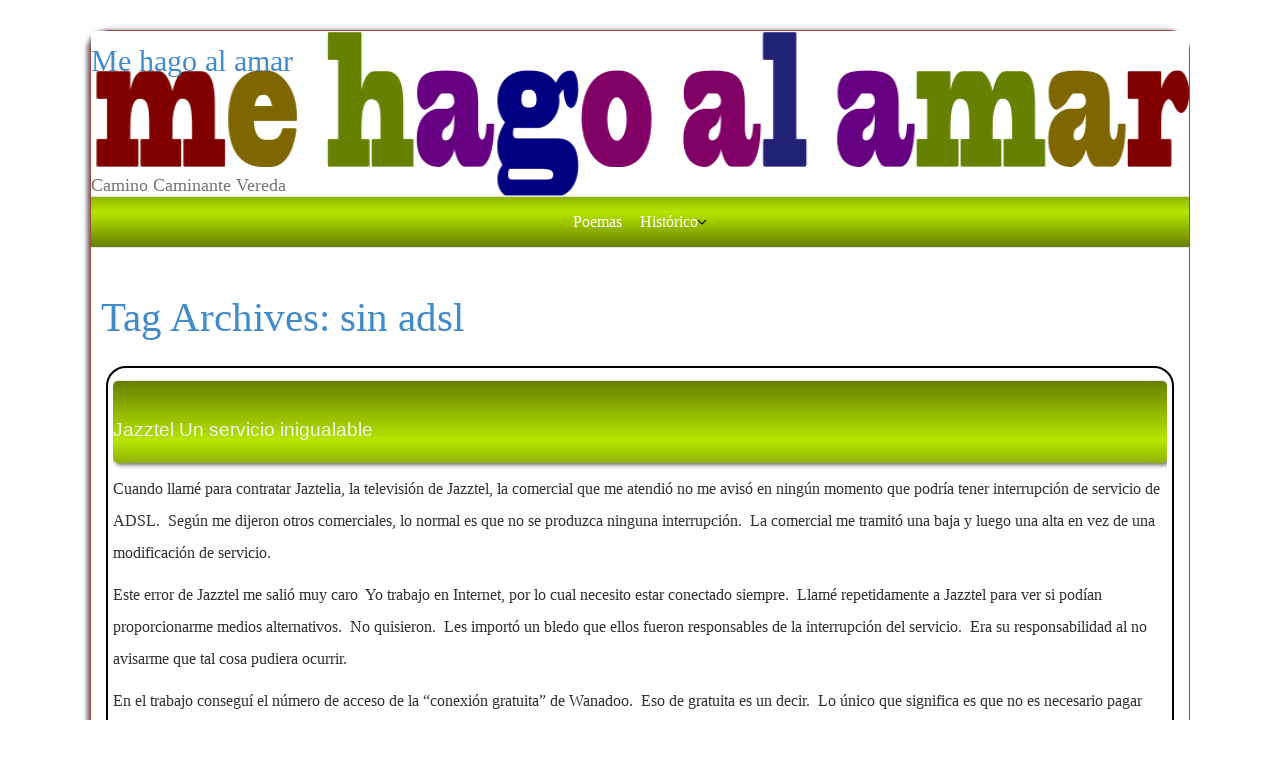

--- FILE ---
content_type: text/html; charset=UTF-8
request_url: https://andreso.net/tag/sin-adsl/
body_size: 7950
content:
<!DOCTYPE html>
<!--[if IE 7]>
<html id="ie7" lang="en-US">
<![endif]-->
<!--[if IE 8]>
<html id="ie8" lang="en-US">
<![endif]-->
<!--[if !(IE 6) | !(IE 7) | !(IE 8)  ]><!-->
<html lang="en-US">
<!--<![endif]-->
<head>
<meta charset="UTF-8"/>
<meta name="viewport" content="width=device-width, initial-scale=1">
<!--[if IE 7]>
<style type="text/css" media="screen">
#ttr_vmenu_items  li.ttr_vmenu_items_parent {display:inline;}
</style>
<![endif]-->
<style>
.ttr_comment_text{width :calc(100% - 10px);}
@media only screen and (max-width:991px){
.archive #ttr_page #ttr_content .products li.product:nth-child(4n+1){ float:left;width:calc(100%/4); clear:both !important;}
#ttr_page #ttr_content .products li.product:first-child,#ttr_page #ttr_content .products li.product{float:left;width:calc(100%/4);clear:none;}}
@media only screen and (max-width:767px){
.archive #ttr_page #ttr_content .products li.product:nth-child(1n+1){ float:left;width:calc(100%/1); clear:both !important;}
#ttr_page #ttr_content .products li.product:first-child,#ttr_page #ttr_content .products li.product{float:left;width:calc(100%/1);clear:none;}}
</style>
<title>sin adsl &#8211; Me hago al amar</title>
<meta name='robots' content='max-image-preview:large' />
	<style>img:is([sizes="auto" i], [sizes^="auto," i]) { contain-intrinsic-size: 3000px 1500px }</style>
	<link rel="alternate" type="application/rss+xml" title="Me hago al amar &raquo; Feed" href="https://andreso.net/feed/" />
<link rel="alternate" type="application/rss+xml" title="Me hago al amar &raquo; Comments Feed" href="https://andreso.net/comments/feed/" />
<link rel="alternate" type="application/rss+xml" title="Me hago al amar &raquo; sin adsl Tag Feed" href="https://andreso.net/tag/sin-adsl/feed/" />
<script type="text/javascript">
/* <![CDATA[ */
window._wpemojiSettings = {"baseUrl":"https:\/\/s.w.org\/images\/core\/emoji\/16.0.1\/72x72\/","ext":".png","svgUrl":"https:\/\/s.w.org\/images\/core\/emoji\/16.0.1\/svg\/","svgExt":".svg","source":{"concatemoji":"https:\/\/andreso.net\/wp-includes\/js\/wp-emoji-release.min.js?ver=6.8.3"}};
/*! This file is auto-generated */
!function(s,n){var o,i,e;function c(e){try{var t={supportTests:e,timestamp:(new Date).valueOf()};sessionStorage.setItem(o,JSON.stringify(t))}catch(e){}}function p(e,t,n){e.clearRect(0,0,e.canvas.width,e.canvas.height),e.fillText(t,0,0);var t=new Uint32Array(e.getImageData(0,0,e.canvas.width,e.canvas.height).data),a=(e.clearRect(0,0,e.canvas.width,e.canvas.height),e.fillText(n,0,0),new Uint32Array(e.getImageData(0,0,e.canvas.width,e.canvas.height).data));return t.every(function(e,t){return e===a[t]})}function u(e,t){e.clearRect(0,0,e.canvas.width,e.canvas.height),e.fillText(t,0,0);for(var n=e.getImageData(16,16,1,1),a=0;a<n.data.length;a++)if(0!==n.data[a])return!1;return!0}function f(e,t,n,a){switch(t){case"flag":return n(e,"\ud83c\udff3\ufe0f\u200d\u26a7\ufe0f","\ud83c\udff3\ufe0f\u200b\u26a7\ufe0f")?!1:!n(e,"\ud83c\udde8\ud83c\uddf6","\ud83c\udde8\u200b\ud83c\uddf6")&&!n(e,"\ud83c\udff4\udb40\udc67\udb40\udc62\udb40\udc65\udb40\udc6e\udb40\udc67\udb40\udc7f","\ud83c\udff4\u200b\udb40\udc67\u200b\udb40\udc62\u200b\udb40\udc65\u200b\udb40\udc6e\u200b\udb40\udc67\u200b\udb40\udc7f");case"emoji":return!a(e,"\ud83e\udedf")}return!1}function g(e,t,n,a){var r="undefined"!=typeof WorkerGlobalScope&&self instanceof WorkerGlobalScope?new OffscreenCanvas(300,150):s.createElement("canvas"),o=r.getContext("2d",{willReadFrequently:!0}),i=(o.textBaseline="top",o.font="600 32px Arial",{});return e.forEach(function(e){i[e]=t(o,e,n,a)}),i}function t(e){var t=s.createElement("script");t.src=e,t.defer=!0,s.head.appendChild(t)}"undefined"!=typeof Promise&&(o="wpEmojiSettingsSupports",i=["flag","emoji"],n.supports={everything:!0,everythingExceptFlag:!0},e=new Promise(function(e){s.addEventListener("DOMContentLoaded",e,{once:!0})}),new Promise(function(t){var n=function(){try{var e=JSON.parse(sessionStorage.getItem(o));if("object"==typeof e&&"number"==typeof e.timestamp&&(new Date).valueOf()<e.timestamp+604800&&"object"==typeof e.supportTests)return e.supportTests}catch(e){}return null}();if(!n){if("undefined"!=typeof Worker&&"undefined"!=typeof OffscreenCanvas&&"undefined"!=typeof URL&&URL.createObjectURL&&"undefined"!=typeof Blob)try{var e="postMessage("+g.toString()+"("+[JSON.stringify(i),f.toString(),p.toString(),u.toString()].join(",")+"));",a=new Blob([e],{type:"text/javascript"}),r=new Worker(URL.createObjectURL(a),{name:"wpTestEmojiSupports"});return void(r.onmessage=function(e){c(n=e.data),r.terminate(),t(n)})}catch(e){}c(n=g(i,f,p,u))}t(n)}).then(function(e){for(var t in e)n.supports[t]=e[t],n.supports.everything=n.supports.everything&&n.supports[t],"flag"!==t&&(n.supports.everythingExceptFlag=n.supports.everythingExceptFlag&&n.supports[t]);n.supports.everythingExceptFlag=n.supports.everythingExceptFlag&&!n.supports.flag,n.DOMReady=!1,n.readyCallback=function(){n.DOMReady=!0}}).then(function(){return e}).then(function(){var e;n.supports.everything||(n.readyCallback(),(e=n.source||{}).concatemoji?t(e.concatemoji):e.wpemoji&&e.twemoji&&(t(e.twemoji),t(e.wpemoji)))}))}((window,document),window._wpemojiSettings);
/* ]]> */
</script>
<style id='wp-emoji-styles-inline-css' type='text/css'>

	img.wp-smiley, img.emoji {
		display: inline !important;
		border: none !important;
		box-shadow: none !important;
		height: 1em !important;
		width: 1em !important;
		margin: 0 0.07em !important;
		vertical-align: -0.1em !important;
		background: none !important;
		padding: 0 !important;
	}
</style>
<link rel='stylesheet' id='wp-block-library-css' href='https://andreso.net/wp-includes/css/dist/block-library/style.min.css?ver=6.8.3' type='text/css' media='all' />
<style id='classic-theme-styles-inline-css' type='text/css'>
/*! This file is auto-generated */
.wp-block-button__link{color:#fff;background-color:#32373c;border-radius:9999px;box-shadow:none;text-decoration:none;padding:calc(.667em + 2px) calc(1.333em + 2px);font-size:1.125em}.wp-block-file__button{background:#32373c;color:#fff;text-decoration:none}
</style>
<style id='global-styles-inline-css' type='text/css'>
:root{--wp--preset--aspect-ratio--square: 1;--wp--preset--aspect-ratio--4-3: 4/3;--wp--preset--aspect-ratio--3-4: 3/4;--wp--preset--aspect-ratio--3-2: 3/2;--wp--preset--aspect-ratio--2-3: 2/3;--wp--preset--aspect-ratio--16-9: 16/9;--wp--preset--aspect-ratio--9-16: 9/16;--wp--preset--color--black: #000000;--wp--preset--color--cyan-bluish-gray: #abb8c3;--wp--preset--color--white: #ffffff;--wp--preset--color--pale-pink: #f78da7;--wp--preset--color--vivid-red: #cf2e2e;--wp--preset--color--luminous-vivid-orange: #ff6900;--wp--preset--color--luminous-vivid-amber: #fcb900;--wp--preset--color--light-green-cyan: #7bdcb5;--wp--preset--color--vivid-green-cyan: #00d084;--wp--preset--color--pale-cyan-blue: #8ed1fc;--wp--preset--color--vivid-cyan-blue: #0693e3;--wp--preset--color--vivid-purple: #9b51e0;--wp--preset--gradient--vivid-cyan-blue-to-vivid-purple: linear-gradient(135deg,rgba(6,147,227,1) 0%,rgb(155,81,224) 100%);--wp--preset--gradient--light-green-cyan-to-vivid-green-cyan: linear-gradient(135deg,rgb(122,220,180) 0%,rgb(0,208,130) 100%);--wp--preset--gradient--luminous-vivid-amber-to-luminous-vivid-orange: linear-gradient(135deg,rgba(252,185,0,1) 0%,rgba(255,105,0,1) 100%);--wp--preset--gradient--luminous-vivid-orange-to-vivid-red: linear-gradient(135deg,rgba(255,105,0,1) 0%,rgb(207,46,46) 100%);--wp--preset--gradient--very-light-gray-to-cyan-bluish-gray: linear-gradient(135deg,rgb(238,238,238) 0%,rgb(169,184,195) 100%);--wp--preset--gradient--cool-to-warm-spectrum: linear-gradient(135deg,rgb(74,234,220) 0%,rgb(151,120,209) 20%,rgb(207,42,186) 40%,rgb(238,44,130) 60%,rgb(251,105,98) 80%,rgb(254,248,76) 100%);--wp--preset--gradient--blush-light-purple: linear-gradient(135deg,rgb(255,206,236) 0%,rgb(152,150,240) 100%);--wp--preset--gradient--blush-bordeaux: linear-gradient(135deg,rgb(254,205,165) 0%,rgb(254,45,45) 50%,rgb(107,0,62) 100%);--wp--preset--gradient--luminous-dusk: linear-gradient(135deg,rgb(255,203,112) 0%,rgb(199,81,192) 50%,rgb(65,88,208) 100%);--wp--preset--gradient--pale-ocean: linear-gradient(135deg,rgb(255,245,203) 0%,rgb(182,227,212) 50%,rgb(51,167,181) 100%);--wp--preset--gradient--electric-grass: linear-gradient(135deg,rgb(202,248,128) 0%,rgb(113,206,126) 100%);--wp--preset--gradient--midnight: linear-gradient(135deg,rgb(2,3,129) 0%,rgb(40,116,252) 100%);--wp--preset--font-size--small: 13px;--wp--preset--font-size--medium: 20px;--wp--preset--font-size--large: 36px;--wp--preset--font-size--x-large: 42px;--wp--preset--spacing--20: 0.44rem;--wp--preset--spacing--30: 0.67rem;--wp--preset--spacing--40: 1rem;--wp--preset--spacing--50: 1.5rem;--wp--preset--spacing--60: 2.25rem;--wp--preset--spacing--70: 3.38rem;--wp--preset--spacing--80: 5.06rem;--wp--preset--shadow--natural: 6px 6px 9px rgba(0, 0, 0, 0.2);--wp--preset--shadow--deep: 12px 12px 50px rgba(0, 0, 0, 0.4);--wp--preset--shadow--sharp: 6px 6px 0px rgba(0, 0, 0, 0.2);--wp--preset--shadow--outlined: 6px 6px 0px -3px rgba(255, 255, 255, 1), 6px 6px rgba(0, 0, 0, 1);--wp--preset--shadow--crisp: 6px 6px 0px rgba(0, 0, 0, 1);}:where(.is-layout-flex){gap: 0.5em;}:where(.is-layout-grid){gap: 0.5em;}body .is-layout-flex{display: flex;}.is-layout-flex{flex-wrap: wrap;align-items: center;}.is-layout-flex > :is(*, div){margin: 0;}body .is-layout-grid{display: grid;}.is-layout-grid > :is(*, div){margin: 0;}:where(.wp-block-columns.is-layout-flex){gap: 2em;}:where(.wp-block-columns.is-layout-grid){gap: 2em;}:where(.wp-block-post-template.is-layout-flex){gap: 1.25em;}:where(.wp-block-post-template.is-layout-grid){gap: 1.25em;}.has-black-color{color: var(--wp--preset--color--black) !important;}.has-cyan-bluish-gray-color{color: var(--wp--preset--color--cyan-bluish-gray) !important;}.has-white-color{color: var(--wp--preset--color--white) !important;}.has-pale-pink-color{color: var(--wp--preset--color--pale-pink) !important;}.has-vivid-red-color{color: var(--wp--preset--color--vivid-red) !important;}.has-luminous-vivid-orange-color{color: var(--wp--preset--color--luminous-vivid-orange) !important;}.has-luminous-vivid-amber-color{color: var(--wp--preset--color--luminous-vivid-amber) !important;}.has-light-green-cyan-color{color: var(--wp--preset--color--light-green-cyan) !important;}.has-vivid-green-cyan-color{color: var(--wp--preset--color--vivid-green-cyan) !important;}.has-pale-cyan-blue-color{color: var(--wp--preset--color--pale-cyan-blue) !important;}.has-vivid-cyan-blue-color{color: var(--wp--preset--color--vivid-cyan-blue) !important;}.has-vivid-purple-color{color: var(--wp--preset--color--vivid-purple) !important;}.has-black-background-color{background-color: var(--wp--preset--color--black) !important;}.has-cyan-bluish-gray-background-color{background-color: var(--wp--preset--color--cyan-bluish-gray) !important;}.has-white-background-color{background-color: var(--wp--preset--color--white) !important;}.has-pale-pink-background-color{background-color: var(--wp--preset--color--pale-pink) !important;}.has-vivid-red-background-color{background-color: var(--wp--preset--color--vivid-red) !important;}.has-luminous-vivid-orange-background-color{background-color: var(--wp--preset--color--luminous-vivid-orange) !important;}.has-luminous-vivid-amber-background-color{background-color: var(--wp--preset--color--luminous-vivid-amber) !important;}.has-light-green-cyan-background-color{background-color: var(--wp--preset--color--light-green-cyan) !important;}.has-vivid-green-cyan-background-color{background-color: var(--wp--preset--color--vivid-green-cyan) !important;}.has-pale-cyan-blue-background-color{background-color: var(--wp--preset--color--pale-cyan-blue) !important;}.has-vivid-cyan-blue-background-color{background-color: var(--wp--preset--color--vivid-cyan-blue) !important;}.has-vivid-purple-background-color{background-color: var(--wp--preset--color--vivid-purple) !important;}.has-black-border-color{border-color: var(--wp--preset--color--black) !important;}.has-cyan-bluish-gray-border-color{border-color: var(--wp--preset--color--cyan-bluish-gray) !important;}.has-white-border-color{border-color: var(--wp--preset--color--white) !important;}.has-pale-pink-border-color{border-color: var(--wp--preset--color--pale-pink) !important;}.has-vivid-red-border-color{border-color: var(--wp--preset--color--vivid-red) !important;}.has-luminous-vivid-orange-border-color{border-color: var(--wp--preset--color--luminous-vivid-orange) !important;}.has-luminous-vivid-amber-border-color{border-color: var(--wp--preset--color--luminous-vivid-amber) !important;}.has-light-green-cyan-border-color{border-color: var(--wp--preset--color--light-green-cyan) !important;}.has-vivid-green-cyan-border-color{border-color: var(--wp--preset--color--vivid-green-cyan) !important;}.has-pale-cyan-blue-border-color{border-color: var(--wp--preset--color--pale-cyan-blue) !important;}.has-vivid-cyan-blue-border-color{border-color: var(--wp--preset--color--vivid-cyan-blue) !important;}.has-vivid-purple-border-color{border-color: var(--wp--preset--color--vivid-purple) !important;}.has-vivid-cyan-blue-to-vivid-purple-gradient-background{background: var(--wp--preset--gradient--vivid-cyan-blue-to-vivid-purple) !important;}.has-light-green-cyan-to-vivid-green-cyan-gradient-background{background: var(--wp--preset--gradient--light-green-cyan-to-vivid-green-cyan) !important;}.has-luminous-vivid-amber-to-luminous-vivid-orange-gradient-background{background: var(--wp--preset--gradient--luminous-vivid-amber-to-luminous-vivid-orange) !important;}.has-luminous-vivid-orange-to-vivid-red-gradient-background{background: var(--wp--preset--gradient--luminous-vivid-orange-to-vivid-red) !important;}.has-very-light-gray-to-cyan-bluish-gray-gradient-background{background: var(--wp--preset--gradient--very-light-gray-to-cyan-bluish-gray) !important;}.has-cool-to-warm-spectrum-gradient-background{background: var(--wp--preset--gradient--cool-to-warm-spectrum) !important;}.has-blush-light-purple-gradient-background{background: var(--wp--preset--gradient--blush-light-purple) !important;}.has-blush-bordeaux-gradient-background{background: var(--wp--preset--gradient--blush-bordeaux) !important;}.has-luminous-dusk-gradient-background{background: var(--wp--preset--gradient--luminous-dusk) !important;}.has-pale-ocean-gradient-background{background: var(--wp--preset--gradient--pale-ocean) !important;}.has-electric-grass-gradient-background{background: var(--wp--preset--gradient--electric-grass) !important;}.has-midnight-gradient-background{background: var(--wp--preset--gradient--midnight) !important;}.has-small-font-size{font-size: var(--wp--preset--font-size--small) !important;}.has-medium-font-size{font-size: var(--wp--preset--font-size--medium) !important;}.has-large-font-size{font-size: var(--wp--preset--font-size--large) !important;}.has-x-large-font-size{font-size: var(--wp--preset--font-size--x-large) !important;}
:where(.wp-block-post-template.is-layout-flex){gap: 1.25em;}:where(.wp-block-post-template.is-layout-grid){gap: 1.25em;}
:where(.wp-block-columns.is-layout-flex){gap: 2em;}:where(.wp-block-columns.is-layout-grid){gap: 2em;}
:root :where(.wp-block-pullquote){font-size: 1.5em;line-height: 1.6;}
</style>
<!--[if if lte IE 8]>
<link rel='stylesheet' id='menuie-css' href='https://andreso.net/wp-content/themes/andreso/menuie.css?ver=6.8.3' type='text/css' media='all' />
<![endif]-->
<!--[if if lte IE 8]>
<link rel='stylesheet' id='vmenuie-css' href='https://andreso.net/wp-content/themes/andreso/vmenuie.css?ver=6.8.3' type='text/css' media='all' />
<![endif]-->
<link rel='stylesheet' id='bootstrap-css' href='https://andreso.net/wp-content/themes/andreso/css/bootstrap.css?ver=6.8.3' type='text/css' media='all' />
<link rel='stylesheet' id='style-css' href='https://andreso.net/wp-content/themes/andreso/style.css?ver=6.8.3' type='text/css' media='all' />
<script type="text/javascript" src="https://andreso.net/wp-includes/js/jquery/jquery.min.js?ver=3.7.1" id="jquery-core-js"></script>
<script type="text/javascript" src="https://andreso.net/wp-includes/js/jquery/jquery-migrate.min.js?ver=3.4.1" id="jquery-migrate-js"></script>
<link rel="https://api.w.org/" href="https://andreso.net/wp-json/" /><link rel="alternate" title="JSON" type="application/json" href="https://andreso.net/wp-json/wp/v2/tags/278" /><link rel="EditURI" type="application/rsd+xml" title="RSD" href="https://andreso.net/xmlrpc.php?rsd" />
<meta name="generator" content="WordPress 6.8.3" />
<link rel="icon" href="https://andreso.net/wp-content/uploads/2022/04/favicon.ico" sizes="32x32" />
<link rel="icon" href="https://andreso.net/wp-content/uploads/2022/04/favicon.ico" sizes="192x192" />
<link rel="apple-touch-icon" href="https://andreso.net/wp-content/uploads/2022/04/favicon.ico" />
<meta name="msapplication-TileImage" content="https://andreso.net/wp-content/uploads/2022/04/favicon.ico" />
</head>
<body class="archive tag tag-sin-adsl tag-278 wp-theme-andreso blog-wp"> 
 
<div class="totopshow">
<a href="#" class="back-to-top">
<img alt="Back to Top" src="https://andreso.net/wp-content/themes/andreso/images/gototop0.png">
</a>
</div>
<div class="margin_collapsetop"></div>
<div  class="margin_collapsetop"></div>
<div id="ttr_page" class="container">
<div class="ttr_banner_header">
</div>
<div class="remove_collapsing_margins"></div>
<header id="ttr_header" >
<div class="margin_collapsetop"></div>
<div id="ttr_header_inner" >
<div class="ttr_header_element_alignment container">
<div class="ttr_images_container">
</div>
</div>
<div class="ttr_title_position">
<p class="ttr_title_style"><a href="https://andreso.net/"
title="Me hago al amar"
rel="home">Me hago al amar</a>
</p></div>
<div class="ttr_slogan_position">
<p class="ttr_slogan_style">Camino Caminante Vereda</p></div>
<div class="ttr_images_container">
</div>
</div>
</header>
<div class="ttr_banner_header">
</div><div class="ttr_banner_menu">
</div>
<div class="remove_collapsing_margins"></div>
<div class="navigation-top">
<div class="wrap">
<div id="ttr_menu"> 
<div class="margin_collapsetop"></div>
<nav class="navbar-default navbar-expand-md navbar" role="navigation" aria-label="Top Menu">
<div id="ttr_menu_inner_in">
<div class="ttr_images_container">
<div class="ttr_menu_logo">
</div>
</div>
<div id="navigationmenu">
<div class="navbar-header">
<button id="nav-expander" class="navbar-toggle" data-target=".navbar-collapse" type="button" aria-controls="top-menu" aria-expanded="false" data-toggle="collapse">
<span class="ttr_menu_toggle_button">
<span class="sr-only">
</span>
<span class="icon-bar navbar-toggler-icon">
</span>
<span class="icon-bar navbar-toggler-icon">
</span>
<span class="icon-bar navbar-toggler-icon">
</span>
</span>
<span class="ttr_menu_button_text">
Menu
</span>
</button>
</div>
<div class="menu-center collapse navbar-collapse"><ul id="top-menu" class="ttr_menu_items nav navbar-nav nav-center"><li id="menu-item-124" class="menu-item menu-item-type-taxonomy menu-item-object-category menu-item-124 ttr_menu_items_parent dropdown"><a href="https://andreso.net/category/poemas/" class="ttr_menu_items_parent_link"><span class="menuchildicon"></span>Poemas<span class="menuarrowicon"></span></a><hr class="horiz_separator" /></li>
<li id="menu-item-125" class="menu-item menu-item-type-taxonomy menu-item-object-category menu-item-has-children menu-item-125 ttr_menu_items_parent dropdown"><a href="https://andreso.net/category/historico/" class="ttr_menu_items_parent_link_arrow dropdown-toggle" data-toggle="dropdown""><span class="menuchildicon"></span>Histórico<span class="menuarrowicon"></span></a><hr class="horiz_separator" />
<ul class="bs child dropdown-menu" role="menu">
	<li id="menu-item-86" class="menu-item menu-item-type-taxonomy menu-item-object-category menu-item-has-children menu-item-86 span1 unstyled dropdown dropdown-submenu dropdown"><a href="https://andreso.net/category/historico/documentacion/" class="subchild dropdown toggle"  data-toggle="dropdown"><span class="menuchildicon"></span>Documentación<span class="menuarrowicon"></span></a><hr class="separator" />
	<ul>
		<li id="menu-item-87" class="menu-item menu-item-type-taxonomy menu-item-object-category menu-item-87 dropdown"><a href="https://andreso.net/category/historico/documentacion/miscelaneo/"><span class="menuchildicon"></span>Miscelaneo<span class="menuarrowicon"></span></a><hr class="separator" /></li>
		<li id="menu-item-88" class="menu-item menu-item-type-taxonomy menu-item-object-category menu-item-88 dropdown"><a href="https://andreso.net/category/historico/documentacion/ubuntu/"><span class="menuchildicon"></span>Ubuntu<span class="menuarrowicon"></span></a><hr class="separator" /></li>
	</ul>
</li>
	<li id="menu-item-84" class="menu-item menu-item-type-taxonomy menu-item-object-category menu-item-has-children menu-item-84 span1 unstyled dropdown dropdown-submenu dropdown"><a href="https://andreso.net/category/historico/noticias/personal/" class="subchild dropdown toggle"  data-toggle="dropdown"><span class="menuchildicon"></span>Asuntos personales<span class="menuarrowicon"></span></a><hr class="separator" />
	<ul>
		<li id="menu-item-79" class="menu-item menu-item-type-taxonomy menu-item-object-category menu-item-79 dropdown"><a href="https://andreso.net/category/historico/noticias/vacaciones/"><span class="menuchildicon"></span>Vacaciones<span class="menuarrowicon"></span></a><hr class="separator" /></li>
		<li id="menu-item-81" class="menu-item menu-item-type-taxonomy menu-item-object-category menu-item-81 dropdown"><a href="https://andreso.net/category/historico/noticias/trabajo/"><span class="menuchildicon"></span>Temas laborales<span class="menuarrowicon"></span></a><hr class="separator" /></li>
	</ul>
</li>
	<li id="menu-item-82" class="menu-item menu-item-type-taxonomy menu-item-object-category menu-item-has-children menu-item-82 span1 unstyled dropdown dropdown-submenu dropdown"><a href="https://andreso.net/category/historico/noticias/teoria-informatica/" class="subchild dropdown toggle"  data-toggle="dropdown"><span class="menuchildicon"></span>Tecnología<span class="menuarrowicon"></span></a><hr class="separator" />
	<ul>
		<li id="menu-item-83" class="menu-item menu-item-type-taxonomy menu-item-object-category menu-item-83 dropdown"><a href="https://andreso.net/category/historico/noticias/problemas-informcos/"><span class="menuchildicon"></span>Problemas Informáticos<span class="menuarrowicon"></span></a><hr class="separator" /></li>
		<li id="menu-item-85" class="menu-item menu-item-type-taxonomy menu-item-object-category menu-item-85 dropdown"><a href="https://andreso.net/category/historico/noticias/cosas-de-administraci/"><span class="menuchildicon"></span>Temas de administración<span class="menuarrowicon"></span></a><hr class="separator" /></li>
	</ul>
</li>
	<li id="menu-item-80" class="menu-item menu-item-type-taxonomy menu-item-object-category last menu-item-80 span1 unstyled dropdown dropdown-submenu dropdown"><a href="https://andreso.net/category/historico/noticias/compa-pmas/"><span class="menuchildicon"></span>Servicio pésimo<span class="menuarrowicon"></span></a></li>
</ul>
</li>
</ul></div></div>
</div>
<div class="margin_collapsetop"></div>
</nav><!-- #site-navigation --></div>
</div><!-- .wrap -->
</div><!-- .navigation-top -->
<div class="ttr_banner_menu">
</div><div id="ttr_content_and_sidebar_container">
<div id="ttr_content">
<div id="ttr_content_margin">
<div class="remove_collapsing_margins"></div>
<h1>
Tag Archives: <span>sin adsl</span></h1>
<article class="ttr_post post-39 post type-post status-publish format-standard hentry category-compa-pmas tag-companias-pesimas tag-facturas tag-jazztel tag-pesimo tag-sin-adsl tag-sin-nada tag-sin-servicio tag-sin-telefono tag-sin-television">
<div class="ttr_post_content_inner">
<div class="ttr_post_inner_box">
 <h1 class="ttr_post_title entry-title"><a href="https://andreso.net/historico/noticias/compa-pmas/jazztel-un-servicio-inigualable/" title="Permalink to Jazztel Un servicio inigualable" rel="bookmark">Jazztel Un servicio inigualable</a>
</h1></div>
<div class="ttr_article">
<div class="postcontent entry-content">
<p>Cuando llamé para contratar Jaztelia, la televisión de Jazztel, la comercial que me atendió no me avisó en ningún momento que podría tener interrupción de servicio de ADSL.  Según me dijeron otros comerciales, lo normal es que no se produzca ninguna interrupción.  La comercial me tramitó una baja y luego una alta en vez de una modificación de servicio.</p>
<p>Este error de Jazztel me salió muy caro  Yo trabajo en Internet, por lo cual necesito estar conectado siempre.  Llamé repetidamente a Jazztel para ver si podían proporcionarme medios alternativos.  No quisieron.  Les importó un bledo que ellos fueron responsables de la interrupción del servicio.  Era su responsabilidad al no avisarme que tal cosa pudiera ocurrir.</p>
<p>En el trabajo conseguí el número de acceso de la &#8220;conexión gratuita&#8221; de Wanadoo.  Eso de gratuita es un decir.  Lo único que significa es que no es necesario pagar una cuota mensual.  Las llamadas se pagan a precio de oro.  Es un número de tarificación especial.  No están cubiertas por mis llamadas nacionales.  Me clavaron más de 70 euros por las dos semanas hasta que me dejaron sin teléfono.  Una noche hasta se me olvidó desconectar el módem.  Dinero a la basura.</p>
<p>Yo estaba desesperado.  Era consciente que mis llamadas con módem me estaban saliendo muy caras.  Llamaba todos los días a la atención al cliente de Jazztel.  Intentaba que me agilizasen los trámites.  Las comerciales debieron de acabar hartas.  Un fatídico día, una me recomendó que mandase un fax.  La capulla me dio el número para tramitar las bajas.  Yo estaba bastante irritado.  Se me notó mi enfado en el fax que mandé.  Unos días después me dejó de funcionar el teléfono.</p>
<p>Las del servicio de atención al cliente hicieron gala de una incompetencia atroz.  Tardaron más de dos semanas en decirme que me habían dado de baja el teléfono.  No hacían más que darme largas.  No lo investigaron hasta que conectamos el router ADSL directamente al PTR, donde entra la línea de teléfono a la vivienda.  Unos días después me llamaron preguntándome si había dado de baja mi línea de teléfono.  Yo en el fax que mandé, aunque tuviera cierto tono irritado, nunca solicité la baja.  Tres días después me llamaron para confirmarme que me habían dado de baja la línea por error.</p>
<p>Aún siendo suyo el error eran incapaces de remendarlo.  Podían dar de baja pero no podían recuperar una baja accidental.  Los únicos con capacidad de hacerlo eran Telefoníca.  Llevaba años evitando Telefoníca como la peste y no me quedaba más remedio que volver con ellos.  El proceso de alta con televisión me costó mas de 140 euros.  Osease solicitar el servicio de televisión con Jazztel me dejó incomunicado durante dos meses y me costó más de 200 euros más pobre.  ¡Eso sí que es servicio!  Lo más gracioso es que Jazztel me pasó tres facturas con una semana de separación sin prestarme servicio.  70 euros de Wanadoo.  140 euros de Telefónica.  150 euros de las tres facturas sin recibir servicio.  Os recomiendo encarecidamente que contratéis Jazztel.</p>
<p>Es normal que una empresa con tantos clientas como Jazztel cometa equivocaciones.  Además toda su red se la alquilan a Telefoníca.  Están a la merced de ella.  A esta no le interesa hacerle fácil la vida a la competencia.  Si pueden sabotear a las otras compañías, no se lo piensan dos veces.  Las multas son lo suficientemente bajas para que se lo puedan permitir.</p>
<p>Para competir, teniendo en cuenta los sabotajes de Telefoníca, las otras compañías de telecomunicaciones tienen que ofrecer mucho mejor servicio al cliente que Telefoníca.  Jazztel no lo hace.  Si me hubiera ofrecido conexión por módem mientras duraba la baja de mi servicio ADSL yo habría sido un cliente muy satisfecho.  Habría sido un cliente fiel durante muchos años.  No habría pasado lo que ocurrió:  yo contrato su servicio de televisión y además de perder mi número de teléfono, estoy navegando más lento por Internet y he perdido más de 360 euros incluyendo las tres facturas que me mandó Jazztel sin prestarme ningún servicio.</p>
<p>Os recomiendo Jazztel.  Un servicio inigualable.</p>
<div style="clear: both;"></div>
</div>
</div>
</div>
</article><div style="clear: both;">
</div>
<div class="remove_collapsing_margins"></div>
</div>
</div>
<div style="clear: both;"></div>
</div>
<div class="footer-widget-area" role="complementary">
<div class="footer-widget-area_inner">
</div>
</div>
<div class="remove_collapsing_margins"></div>
<footer id="ttr_footer">
<div class="margin_collapsetop"></div>
<div id="ttr_footer_inner">
<div id="ttr_footer_top_for_widgets">
<div class="ttr_footer_top_for_widgets_inner">
</div>
</div>
<div class="ttr_footer_bottom_footer">
<div class="ttr_footer_bottom_footer_inner">
<div class="ttr_footer_element_alignment container">
</div>
</div>
</div>
</div>
</footer>
<div class="remove_collapsing_margins"></div>
<div class="footer-widget-area" role="complementary">
<div class="footer-widget-area_inner">
</div>
</div>
</div>
<script type="speculationrules">
{"prefetch":[{"source":"document","where":{"and":[{"href_matches":"\/*"},{"not":{"href_matches":["\/wp-*.php","\/wp-admin\/*","\/wp-content\/uploads\/*","\/wp-content\/*","\/wp-content\/plugins\/*","\/wp-content\/themes\/andreso\/*","\/*\\?(.+)"]}},{"not":{"selector_matches":"a[rel~=\"nofollow\"]"}},{"not":{"selector_matches":".no-prefetch, .no-prefetch a"}}]},"eagerness":"conservative"}]}
</script>
<style type="text/css">
@media only screen
and (min-width:992px) 
{ header .ttr_title_style a, header .ttr_title_style a:link, header .ttr_title_style a:visited, header .ttr__title_style a:hover{font-size:30px}.ttr_slogan_style{font-size:18px}}
</style><script type="text/javascript" src="https://andreso.net/wp-content/themes/andreso/js/popper.min.js?ver=1.11.0" id="popperfront-js"></script>
<script type="text/javascript" src="https://andreso.net/wp-content/themes/andreso/js/bootstrap.min.js?ver=4.1.3" id="bootstrapfront-js"></script>
<script type="text/javascript" src="https://andreso.net/wp-content/themes/andreso/js/customscripts.js?ver=1.0.0" id="customscripts-js"></script>
<script type="text/javascript" src="https://andreso.net/wp-content/themes/andreso/js/totop.js?ver=1.0.0" id="totop-js"></script>
<script type="text/javascript" src="https://andreso.net/wp-content/themes/andreso/js/tt_animation.js?ver=1.0.0" id="tt_animation-js"></script>
</body>
</html>